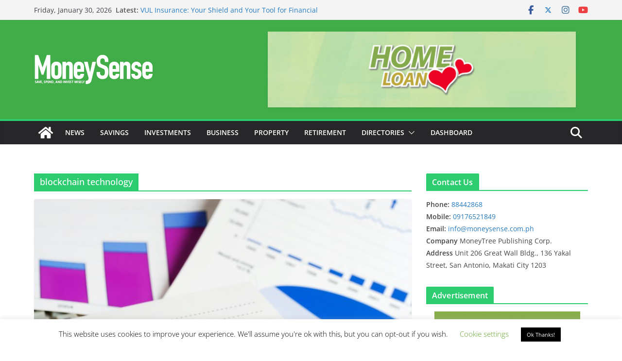

--- FILE ---
content_type: text/html; charset=utf-8
request_url: https://www.google.com/recaptcha/api2/aframe
body_size: 267
content:
<!DOCTYPE HTML><html><head><meta http-equiv="content-type" content="text/html; charset=UTF-8"></head><body><script nonce="DHburRl3hhnLjEIp0VqRdQ">/** Anti-fraud and anti-abuse applications only. See google.com/recaptcha */ try{var clients={'sodar':'https://pagead2.googlesyndication.com/pagead/sodar?'};window.addEventListener("message",function(a){try{if(a.source===window.parent){var b=JSON.parse(a.data);var c=clients[b['id']];if(c){var d=document.createElement('img');d.src=c+b['params']+'&rc='+(localStorage.getItem("rc::a")?sessionStorage.getItem("rc::b"):"");window.document.body.appendChild(d);sessionStorage.setItem("rc::e",parseInt(sessionStorage.getItem("rc::e")||0)+1);localStorage.setItem("rc::h",'1769768791259');}}}catch(b){}});window.parent.postMessage("_grecaptcha_ready", "*");}catch(b){}</script></body></html>